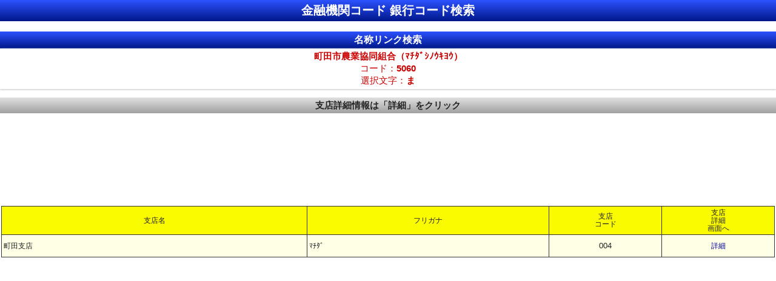

--- FILE ---
content_type: text/html; charset=UTF-8
request_url: http://mb.ajtw.net/dbs4.php?abg=%EF%BC%95%EF%BC%90%EF%BC%96%EF%BC%90&abs=%E3%81%BE
body_size: 2926
content:
<!DOCTYPE html>
<html lang="ja">
<head>
<meta charset="utf-8">
<meta name="viewport" content="width=device-width,initial-scale=1">
<meta name="description" content="町田市農業協同組合（JA町田市・町田市農協）の頭文字「ま」の支店一覧。金融機関コード、銀行コード、支店コードや店番、支店番号を簡単に検索できます。町田市農業協同組合（JA町田市・町田市農協）のみならず、全国の金融機関・銀行も検索できます。スマホ版ページ。">
<meta name="robots" content="noindex,follow">
<title>町田市農業協同組合（頭文字「ま」の支店一覧）金融機関コード・銀行コード検索（スマホ版）</title>
<link rel="stylesheet" type="text/css" href="ip_s.css?v=2409041208"><script async src="https://pagead2.googlesyndication.com/pagead/js/adsbygoogle.js?client=ca-pub-5485624796433469"
     crossorigin="anonymous"></script>
</head>
<body>
<div class="f01 gr_b"><a href="//mb.ajtw.net/" class="f02">金融機関コード 銀行コード検索</a></div>

<div class="f22 f32 gr_b">名称リンク検索</div>

<div class="f34 f36 bd">町田市農業協同組合（ﾏﾁﾀﾞｼﾉｳｷﾖｳ）<br><span class="nl">コード：</span>5060<br><span class="nl">選択文字：</span>ま</div>
<div class="f35 gr_g">支店詳細情報は「詳細」をクリック</div>

<div class="sp1"><!-- znw_gads_ipレスポンシブ -->
<ins class="adsbygoogle"
     style="display:inline-block;min-width:300px;max-width:728px;width:100%;height:144px"
     data-ad-client="ca-pub-5485624796433469"
     data-ad-slot="6771834869"></ins>
<script>
     (adsbygoogle = window.adsbygoogle || []).push({});
</script></div>
<div class="d01 d01_2">
<table class="tb01"><tbody>
<tr>
<td class="td01 td02">支店名</td>
<td class="td01 td03">フリガナ</td>
<td class="td01 td04">支店<br>コード</td>
<td class="td01 td05">支店<br>詳細<br>画面へ</td>
</tr>
<tr>
<td class="td11">町田支店</td>
<td class="td11">ﾏﾁﾀﾞ</td>
<td class="td12">004</td>
<td class="td13"><a href="ip_sdtl_g.php?bn=5060004">詳細</a></td>
</tr></tbody></table>
</div>


<div class="f61">
<!-- znw_gads_ipレスポンシブ -->
<ins class="adsbygoogle"
     style="display:block"
     data-ad-client="ca-pub-5485624796433469"
     data-ad-slot="6771834869"
     data-ad-format="rectangle"
     data-full-width-responsive="true"></ins>
<script>
     (adsbygoogle = window.adsbygoogle || []).push({});
</script></div>


<div class="f91">
<div class="f92">

<div class="f93">
<div class="f94">･<a href="ip_riyou.php">ご利用にあたって</a></div>
<div class="f94">･<a href="ip_link.php">おすすめリンク集</a></div>
</div>

<div class="f93">
<div class="f94">･<a href="//mb.ajtw.net/">トップページ</a></div>
</div>

</div>
<div class="f95">(C)Diamondsystem</div>
</div>
</body>
</html>


--- FILE ---
content_type: text/html; charset=utf-8
request_url: https://www.google.com/recaptcha/api2/aframe
body_size: 268
content:
<!DOCTYPE HTML><html><head><meta http-equiv="content-type" content="text/html; charset=UTF-8"></head><body><script nonce="XRT1yc93m-0ZmWDCWZ-r9Q">/** Anti-fraud and anti-abuse applications only. See google.com/recaptcha */ try{var clients={'sodar':'https://pagead2.googlesyndication.com/pagead/sodar?'};window.addEventListener("message",function(a){try{if(a.source===window.parent){var b=JSON.parse(a.data);var c=clients[b['id']];if(c){var d=document.createElement('img');d.src=c+b['params']+'&rc='+(localStorage.getItem("rc::a")?sessionStorage.getItem("rc::b"):"");window.document.body.appendChild(d);sessionStorage.setItem("rc::e",parseInt(sessionStorage.getItem("rc::e")||0)+1);localStorage.setItem("rc::h",'1769946970121');}}}catch(b){}});window.parent.postMessage("_grecaptcha_ready", "*");}catch(b){}</script></body></html>